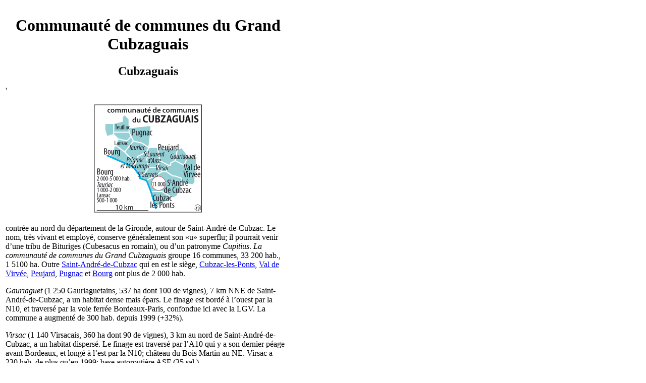

--- FILE ---
content_type: text/html; charset=UTF-8
request_url: https://tresordesregions.mgm.fr/epci.php?region=75&epci=243301223
body_size: 5236
content:
<!doctype html>
<html lang="fr">
		<head>
		<base href="https://tresordesregions.mgm.fr:443/">
<script type="text/javascript"> var tarteaucitronForceLanguage = "fr"; </script>
<script type="text/javascript" src="/tarteaucitron/tarteaucitron.js"></script>
<script type="text/javascript" src="/script/tarteaucitron.js"></script>
		<meta http-equiv="content-type" content="text/html;charset=utf-8" />
		<title>Communauté de communes du Grand Cubzaguais</title>
		<link href="/Style/Pub.css" rel="stylesheet" media="screen">
		<link rel="stylesheet" type="text/css" href="/Style/highslide.css" />
		<script language="JavaScript" src="/script/page.packed.js"></script>
		<!--[if lt IE 7]>
			<link rel="stylesheet" type="text/css" href="/Style/highslide-ie6.css" />
		<![endif]-->
		</head>

		<body bgcolor="#FFFFFF">
			<table width="570">
				<tr>
					<td>
<center><h1>Communauté de communes du Grand Cubzaguais</h1></center><center><font size="+2"><b>Cubzaguais</b></font></center><p><script type="text/javascript" src="/script/highslide-full.packed.js"></script><script type="text/javascript" src="/script/highslide-fr.js"></script>'<div align="center"><table border="0" cellpadding="0" width="214"><tbody><tr><td><div id="closebutton" class="highslide-overlay closebutton" onclick="return hs.close(this)" title="Fermer"></div><a href="/images/E243301223.svg" class="highslide" onclick="return hs.htmlExpand(this,{outlineType: 'rounded-white', wrapperClassName: 'draggable-header', objectType: 'iframe', dimmingOpacity:0.25, width:1001, height:1003})"><img src="/images/E243301223p.png" alt="Highslide JS" title="Cliquez pour agrandir" height="215" width="214"></a></td></tr></tbody></table></div></p><p>contrée au nord du département de la Gironde, autour de Saint-André-de-Cubzac. Le nom, très vivant et employé, conserve généralement son «u» superflu; il pourrait venir d’une tribu de Bituriges (Cubesacus en romain), ou d’un patronyme <i>Cupitius</i>. <i>La communauté de communes du Grand Cubzaguais</i> groupe 16 communes, 33 200 hab., 1 5100 ha. Outre <a href="/epci.php?lepci=Saint-André-de-Cubzac&region=75" target="main">Saint-André-de-Cubzac</a> qui en est le siège, <a href="/epci.php?lepci=Cubzac-les-Ponts&region=75" target="main">Cubzac-les-Ponts</a>, <a href="/epci.php?lepci=Val de Virvée&region=75" target="main">Val de Virvée</a>, <a href="/epci.php?lepci=Peujard&region=75" target="main">Peujard</a>, <a href="/epci.php?lepci=Pugnac&region=75" target="main">Pugnac</a> et <a href="/epci.php?lepci=Bourg&region=75" target="main">Bourg</a> ont plus de 2 000 hab.</p><p><a name="Gauriaguet"></a><i>Gauriaguet</i> (1 250 Gauriaguetains, 537 ha dont 100 de vignes), 7 km NNE de Saint-André-de-Cubzac, a un habitat dense mais épars. Le finage est bordé à l’ouest par la N10, et traversé par la voie ferrée Bordeaux-Paris, confondue ici avec la LGV. La commune a augmenté de 300 hab. depuis 1999 (+32%).</p><p><a name="Virsac"></a><i>Virsac</i> (1 140 Virsacais, 360 ha dont 90 de vignes), 3 km au nord de Saint-André-de-Cubzac, a un habitat dispersé. Le finage est traversé par l’A10 qui y a son dernier péage avant Bordeaux, et longé à l’est par la N10; château du Bois Martin au NE. Virsac a 230 hab. de plus qu’en 1999; base autoroutière ASF (35 sal.).</p><p><a name="SaintGervais"></a><i>Saint-Gervais</i> (1 870 Gervaisiens, 558 ha dont 430 de vignes), à 4 km NO de Saint-André-de-Cubzac, comporte plusieurs hameaux de lotissements et a crû de +630 hab. depuis 1999 (+51%); église des 12<small><sup>e</sup></small> et 14<small><sup>e</sup></small> s.; couverture Phlaurent (30 sal.); le finage atteint la rive de la Dordogne au SO.</p><p><a name="SaintLaurentdArce"></a><i>Saint-Laurent-d’Arce</i> (1 460 Saint-Laurentais, 807 ha dont 180 de bois) est à 6 km NNO de Saint-André-de-Cubzac; église du 12<small><sup>e</sup></small> au village, église classée du 13<small><sup>e</sup></small> isolée au NO près du hameau de Magrigne. Le finage est traversé par la D137 rectiligne. La population a augmenté de 380 hab. depuis 1999 (+35%); négoce de cosmétiques Ambre d’Autome (60 sal.) et d’aliments Santalgen (20 sal.).</p><p><a name="PrignacetMarcamps"></a><i>Prignac-et-Marcamps</i> (1 410 Prignacais, 966 ha), 6 km NO de Saint-André-de-Cubzac, est issue d’une fusion de 1964. Prignac est sur la D659, où est la mairie, mais ne forme pas un véritable village. L’habitat est assez largement dispersé sur le relief, entre la plaine de la Dordogne au sud et celle du Moron au nord, où les Palus du Moron forment un «site naturel». Marcamps n’existe guère que comme lieu-dit sur le coteau dominant ces palus. La commune cultive 210 ha de vignes et sa population augmente (810 hab. en 1968); elle a gagné 90 hab. depuis 1999. Au sud, la plaine de la Dordogne a 2 300 m de large, 2 700 de long; elle alterne cultures, bois et vignes. Le principal titre de gloire de la commune est de contenir à l’ouest, au-dessus du Moron, la célèbre grotte préhistorique ornée de Pair-non-Pair, découverte en 1881 et qui fut la première grotte classée, achetée par l’État en 1900; elle a été occupée au moins 60 000 ans et comporte des figures pariétales de l’Aurignacien (+30 000).</p><p><a name="Tauriac"></a><i>Tauriac</i> (1 310 Tauriacois, 1 051 ha dont 760 de vignes) est à 6 km NO de Saint-André-de-Cubzac et 5 km à l’est de Bourg; église classée du 18<small><sup>e</sup></small>; constructions Buesa (65 sal.). Le finage, limité à l’est par le cours du Moron, est séparé de la Dordogne par celui de <a href="/epci.php?lepci=Bourg&region=75" target="main">Bourg</a>.</p><p><a name="Lansac"></a><i>Lansac</i> (740 Lansacois, 600 ha dont 300 de vignes), est à 12 km de Saint-André-de-Cubzac juste au nord de Bourg; église classée du 12<small><sup>e</sup></small>, moulin à vent du Grand Puy sur une butte, château Lamothe au NE; scierie Rulleau (30 sal.); +90 hab. depuis 1999.</p><p><a name="Mombrier"></a><i>Mombrier</i> (420 Mombriacais, 425 ha dont 220 de vignes), 14 km NO de Saint-André-de-Cubzac au nord de Lansac, a une autre église du 12<small><sup>e</sup></small>; +70 hab. depuis 1999.</p><p><a name="Teuillac"></a><i>Teuillac</i> (900 Teuillacais, 715 ha dont 290 de vignes) est à 15 km NO de Saint-André-de-Cubzac; camping; la D137 traverse le finage au NE. La population a augmenté de 120 hab. depuis 1999; gardiennage AIS (25 sal.).</p><p><a name="SaintTrojan"></a><i>Saint-Trojan</i> (350 Saint-Trojanais, 305 ha dont 130 de vignes), 18 km NO de Saint-André-de-Cubzac, est la commune la plus occidentale du Cubzaguais, 12 km au SE de Blaye sur la D251, dans les collines.</p><hr width="80%"><center><font size="+2"><b>Bourg</b></font></center><p>(2 270 Bourquais, 1 054 ha) est un ancien chef-lieu de canton de la Gironde dans l’arrondissement de Blaye, à 15 km SE de la sous-préfecture, sur la rive droite de la Dordogne face à Ambès, dans la communauté du <a href="/epci.php?lepci=Cubzaguais&region=75" target="main">Cubzaguais</a>; on prononce Bourc et les habitants sont les Bourquais. C’est un vieux bourg fortifié, «cité de caractère» avec citadelle, hôtel de ville classé, musée hippomobile, écomusée du Bourgeais, port de plaisance; collège public. La commune s’étire sur 7 km le long de la Dordogne et englobe 600 ha de vignes. La population dépassait 2 800 hab. en 1900; descendue vers 2 000 un demi-siècle après, elle a fluctué depuis, augmentant de 100 hab. après 1999. Les alentours forment le <a name="Bourgeais"></a><i>Bourgeais</i> (parfois Bourgais). Une appellation viticole côtes-de-bourg (et bourgeais) depuis 1936 et 1941, sur 3 850 ha (210 000 hl/an), est presque entièrement en vins rouges (merlot 67%, cabernet, malbec).</p><hr width="60%"><center><font size="+2"><b>Cubzac-les-Ponts</b></font></center><p>(2 450 Cubzaquais, 892 ha dont 130 de vignes) est une commune d ela Gironde dans le Grand <a href="/epci.php?lepci=Cubzaguais&region=75" target="main">Cubzaguais</a>. Située immédiatement au sud de Saint-André-de-Cubzac, elle a trois ponts sur la Dordogne, aboutissant tous les trois à Saint-Vincent-de-Paul: un routier (D1010, ex-N10) de 1 550 m, nommé pont Eiffel, construit par Gustave Eiffel en 1882, un pont ferroviaire de 1886 de la firme Eiffel (2 200 m), et un pont autoroutier de 1974, dit pont de Guyenne (1 160 m). La mention «les Ponts» date de 1885; la population était de 700 hab. vers 1950, 1 100 en 1975. Le pont de la LGV, un peu au sud du pont de Guyenne, est aux extrémités des communes de Saint-Loubès et Saint-Romain-la-Virvée. Tout l’habitat se tient sur le rebord du plateau qui domine la plaine de la Dordogne et dont le coteau est dénommé la Falaise; port sur la Dordogne près du pont Eiffel. L’Estey de la Molière limite le finage au nord; au NE, aire de service de l’A10. La commune a augmenté de 640 hab. depuis 1999 (+35%).</p><hr width="60%"><center><font size="+2"><b>Peujard</b></font></center><p>(2 200 Peujardais, 1 098 ha dont 216 de bois et 100 de vignes), 6 km au nord de Sant-André-de-Cubzac en Grand <a href="/epci.php?lepci=Cubzaguais&region=75" target="main">Cubzaguais</a>, entre autoroute et N10, a un collège et une église provenant d’une ancienne abbaye. L’habitat se distribue en une série de hameaux. L’A10 longe le finage à l’ouest, la N10 (D2010) à l’est; conditionnement de vins Mauco Cartex (50 sal.), location de matériel Les Ortigues (40 sal.); maison de retraite (25 sal.). Peujard avait 600 hab. en 1975, 1 000 en 1990 et a encore gagné 780 hab. depuis 1999 (+55%).</p><hr width="60%"><center><font size="+2"><b>Pugnac</b></font></center><p>(2 320 Pugnacais, 1 353 ha) est une commune de la Gironde dans le Grand <a href="/epci.php?lepci=Cubzaguais&region=75" target="main">Cubzaguais</a>, 10 km NNO de Sant-André-de-Cubzac. Elle est au bord de la N137 et donne à l’est sur la vallée du Moron; église classée du 12<small><sup>e</sup></small> s.; 400 ha de vignes. La commune a absorbé en 1974 celle de Lafosse, au NO; l’ensemble n’avait que 1 100 hab. en 1975 et s’est accru de 400 hab. depuis 1999 (+21%); Intermarché (25 sal.), finitions de bâtiment MR Enduits (45 sal.), négoce de matériel agricole Rullier (30 sal.), ambulances DFR (25 sal.).</p><hr width="60%"><center><font size="+2"><b>Saint-André-de-Cubzac</b></font></center><p>(11 340 Cubzaguais, 2 315 ha dont 420 de vignes et 200 de bois) est un ancien chef-lieu de canton de la Gironde dans l’arrondissement de Bordeaux, à 22 km NNE de la capitale. Le parallèle 45 traverse la commune. C’est un éminent lieu de passage (voie ferrée de Paris, A10 et N10, N137), avec un carrefour routier complexe et plusieurs échangeurs, station d’autoroute Argedis (25 sal.). À l’ouest, la commune longe la Dordogne sur 3 200 m, avec port et hameau à Plagne et camping au Port-Neuf tout au nord. À l’est, le finage est bordé par le cours de la Virvée. La LGV longe l’A10.</p><p>La ville est le siège de la communauté de communes du Grand <a href="/epci.php?lepci=Cubzaguais&region=75" target="main">Cubzaguais</a> (16 communes, 33 200 hab.) et le bureau distributeur du <i>nouveau canton du Nord-Gironde</i> (28 communes, 45 200 hab.). Elle a abondance de commerces et services, collège et lycée général et professionnel publics, un collège privé; château du Bouilh, par Victor Louis (1787), hippodrome.</p><p>Des entreprises ressortent l’embouteillage Th. Bergeon (50 sal.), les menuiseries d’aluminium Espace Aluminium (40 sal.), Prefal (30 sal.) et Soblaco (20 sal.); ingénierie Optim (20 sal.); un hypermarché Géant Casino (150 sal.), Bricomarché (25 sal.), Leader Price (20 sal.); comptabilité GB (25 sal.); négoces de vins Châteaux en Bordeaux (30 sal.) et R. Giraud (20 sal.), de vêtements Actigrip (30 sal.); nettoyage Challancin (210 sal.), blanchisserie Elis (MAJ, 35 sal.); travaux publics Genier-Deforge (40 sal.),et Boucher (20 sal.), réseaux Capraro (45 sal.), service des eaux SGDE (20 sal.), eaux usées Hydro Europe (45 sal.); transports Prévost (50 sal.) et SELI (30 sal.). La commune atteint la rive de la Dordogne, mais le bourg se tient à 2 km, sur le plateau. La population augmente nettement depuis la guerre (3 500 hab. en 1946, 4 500 en 1968, 6 300 en 1990) et s’est accrue de 4 000 hab. depuis 1999 (+54%).</p><hr width="60%"><center><font size="+2"><b>Val de Virvée</b></font></center><p>(3 530 Virvéens, 2 079 ha dont 208 de bois et 542 de vignes) est une commune nouvelle de la Gironde, 4 km NE de Saint-André-de-Cubzac en Grand <a href="/epci.php?lepci=Cubzaguais&region=75" target="main">Cubzaguais</a>. Elle est issue de la réunion de trois communes en 2016. À l’est de la Virvée, Salignac (1 750 Salignacais, 1 304 ha dont 310 de vignes, 187 de bois) a gagné 640 hab. depuis 1999 (+58%); la Girondine des Bois y fabrique des emballages (60 sal.). À l’ouest de la Virvée, Aubie-et-Espessas (1 360 Aubins, 755 ha dont 360 de vignes) avait 970 hab. en 1999 (+40%); Aubie au NO et Espessas au SE sur la D10 ont été réunies en 1813; leur finage est traversé à l’ouest par la voie ferrée reprise en LGV, et atteint la N10 au-delà. Au sud-ouest, la minuscule Saint-Antoine (420 Antonins, 20 ha seulement) bénéficie du tout proche gros échangeur A10-N10 de Saint-André-de-Cubzac et a gagné 140 hab. après 1999 (+50%). Espessas a une église du 12<small><sup>e</sup></small> et un parc de loisirs.</p>					</td>
				</tr>
			</table>
<script language="JavaScript">changePage(3,"/Mdir.php?p=epci.php&epci=243301223&region=75");</script>
		 	   </body>

</html>